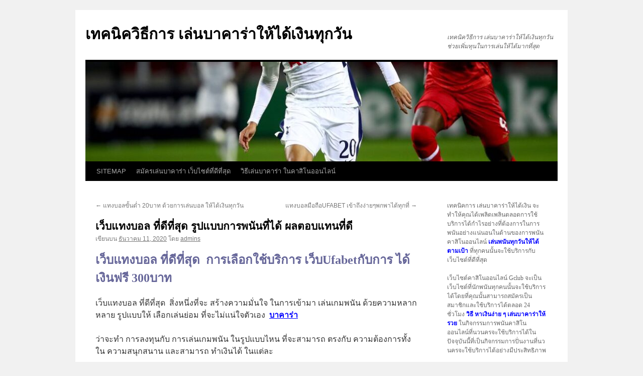

--- FILE ---
content_type: text/html; charset=UTF-8
request_url: https://www.kameda-js.com/%E0%B9%80%E0%B8%A7%E0%B9%87%E0%B8%9A%E0%B9%81%E0%B8%97%E0%B8%87%E0%B8%9A%E0%B8%AD%E0%B8%A5-%E0%B8%97%E0%B8%B5%E0%B9%88%E0%B8%94%E0%B8%B5%E0%B8%97%E0%B8%B5%E0%B9%88%E0%B8%AA%E0%B8%B8%E0%B8%94/
body_size: 12414
content:
<!DOCTYPE html>
<html lang="th">
<head>
<meta charset="UTF-8" />
<title>
เว็บแทงบอล ที่ดีที่สุด เว็บแทงบอลที่ เป็นเว็บตรง ไม่ผ่านเอเย่นต์เทคนิควิธีการ เล่นบาคาร่าให้ได้เงินทุกวัน	</title>
<link rel="profile" href="https://gmpg.org/xfn/11" />
<link rel="stylesheet" type="text/css" media="all" href="https://www.kameda-js.com/wp-content/themes/twentyten/style.css?ver=20230808" />
<link rel="pingback" href="https://www.kameda-js.com/xmlrpc.php">
<meta name='robots' content='index, follow, max-image-preview:large, max-snippet:-1, max-video-preview:-1' />
	<style>img:is([sizes="auto" i], [sizes^="auto," i]) { contain-intrinsic-size: 3000px 1500px }</style>
	
	<!-- This site is optimized with the Yoast SEO plugin v21.2 - https://yoast.com/wordpress/plugins/seo/ -->
	<meta name="description" content="เว็บแทงบอล ที่ดีที่สุด สมาชิกจึงไว้ใจ และเชื่อถือ ทางเว็บไซต์ UFABET.COM เว็บแทงบอล แห่งนี้ พร้อมมอบข้อเสนอ ที่ดีที่สุดให้กับสมาชิก" />
	<link rel="canonical" href="https://www.kameda-js.com/เว็บแทงบอล-ที่ดีที่สุด/" />
	<meta property="og:locale" content="th_TH" />
	<meta property="og:type" content="article" />
	<meta property="og:title" content="เว็บแทงบอล ที่ดีที่สุด เว็บแทงบอลที่ เป็นเว็บตรง ไม่ผ่านเอเย่นต์" />
	<meta property="og:description" content="เว็บแทงบอล ที่ดีที่สุด สมาชิกจึงไว้ใจ และเชื่อถือ ทางเว็บไซต์ UFABET.COM เว็บแทงบอล แห่งนี้ พร้อมมอบข้อเสนอ ที่ดีที่สุดให้กับสมาชิก" />
	<meta property="og:url" content="https://www.kameda-js.com/เว็บแทงบอล-ที่ดีที่สุด/" />
	<meta property="og:site_name" content="เทคนิควิธีการ เล่นบาคาร่าให้ได้เงินทุกวัน" />
	<meta property="article:published_time" content="2020-12-11T06:03:09+00:00" />
	<meta property="article:modified_time" content="2021-03-10T05:53:38+00:00" />
	<meta property="og:image" content="https://www.kameda-js.com/wp-content/uploads/2020/12/เว็บแทงบอล-ที่ดีที่สุด-2.jpg" />
	<meta property="og:image:width" content="960" />
	<meta property="og:image:height" content="674" />
	<meta property="og:image:type" content="image/jpeg" />
	<meta name="author" content="admins" />
	<meta name="twitter:card" content="summary_large_image" />
	<meta name="twitter:label1" content="Written by" />
	<meta name="twitter:data1" content="admins" />
	<script type="application/ld+json" class="yoast-schema-graph">{"@context":"https://schema.org","@graph":[{"@type":"WebPage","@id":"https://www.kameda-js.com/%e0%b9%80%e0%b8%a7%e0%b9%87%e0%b8%9a%e0%b9%81%e0%b8%97%e0%b8%87%e0%b8%9a%e0%b8%ad%e0%b8%a5-%e0%b8%97%e0%b8%b5%e0%b9%88%e0%b8%94%e0%b8%b5%e0%b8%97%e0%b8%b5%e0%b9%88%e0%b8%aa%e0%b8%b8%e0%b8%94/","url":"https://www.kameda-js.com/%e0%b9%80%e0%b8%a7%e0%b9%87%e0%b8%9a%e0%b9%81%e0%b8%97%e0%b8%87%e0%b8%9a%e0%b8%ad%e0%b8%a5-%e0%b8%97%e0%b8%b5%e0%b9%88%e0%b8%94%e0%b8%b5%e0%b8%97%e0%b8%b5%e0%b9%88%e0%b8%aa%e0%b8%b8%e0%b8%94/","name":"เว็บแทงบอล ที่ดีที่สุด เว็บแทงบอลที่ เป็นเว็บตรง ไม่ผ่านเอเย่นต์","isPartOf":{"@id":"https://www.kameda-js.com/#website"},"primaryImageOfPage":{"@id":"https://www.kameda-js.com/%e0%b9%80%e0%b8%a7%e0%b9%87%e0%b8%9a%e0%b9%81%e0%b8%97%e0%b8%87%e0%b8%9a%e0%b8%ad%e0%b8%a5-%e0%b8%97%e0%b8%b5%e0%b9%88%e0%b8%94%e0%b8%b5%e0%b8%97%e0%b8%b5%e0%b9%88%e0%b8%aa%e0%b8%b8%e0%b8%94/#primaryimage"},"image":{"@id":"https://www.kameda-js.com/%e0%b9%80%e0%b8%a7%e0%b9%87%e0%b8%9a%e0%b9%81%e0%b8%97%e0%b8%87%e0%b8%9a%e0%b8%ad%e0%b8%a5-%e0%b8%97%e0%b8%b5%e0%b9%88%e0%b8%94%e0%b8%b5%e0%b8%97%e0%b8%b5%e0%b9%88%e0%b8%aa%e0%b8%b8%e0%b8%94/#primaryimage"},"thumbnailUrl":"https://www.kameda-js.com/wp-content/uploads/2020/12/เว็บแทงบอล-ที่ดีที่สุด-2.jpg","datePublished":"2020-12-11T06:03:09+00:00","dateModified":"2021-03-10T05:53:38+00:00","author":{"@id":"https://www.kameda-js.com/#/schema/person/afdd05e67bcfa02495a30f7aecd5ff63"},"description":"เว็บแทงบอล ที่ดีที่สุด สมาชิกจึงไว้ใจ และเชื่อถือ ทางเว็บไซต์ UFABET.COM เว็บแทงบอล แห่งนี้ พร้อมมอบข้อเสนอ ที่ดีที่สุดให้กับสมาชิก","breadcrumb":{"@id":"https://www.kameda-js.com/%e0%b9%80%e0%b8%a7%e0%b9%87%e0%b8%9a%e0%b9%81%e0%b8%97%e0%b8%87%e0%b8%9a%e0%b8%ad%e0%b8%a5-%e0%b8%97%e0%b8%b5%e0%b9%88%e0%b8%94%e0%b8%b5%e0%b8%97%e0%b8%b5%e0%b9%88%e0%b8%aa%e0%b8%b8%e0%b8%94/#breadcrumb"},"inLanguage":"th","potentialAction":[{"@type":"ReadAction","target":["https://www.kameda-js.com/%e0%b9%80%e0%b8%a7%e0%b9%87%e0%b8%9a%e0%b9%81%e0%b8%97%e0%b8%87%e0%b8%9a%e0%b8%ad%e0%b8%a5-%e0%b8%97%e0%b8%b5%e0%b9%88%e0%b8%94%e0%b8%b5%e0%b8%97%e0%b8%b5%e0%b9%88%e0%b8%aa%e0%b8%b8%e0%b8%94/"]}]},{"@type":"ImageObject","inLanguage":"th","@id":"https://www.kameda-js.com/%e0%b9%80%e0%b8%a7%e0%b9%87%e0%b8%9a%e0%b9%81%e0%b8%97%e0%b8%87%e0%b8%9a%e0%b8%ad%e0%b8%a5-%e0%b8%97%e0%b8%b5%e0%b9%88%e0%b8%94%e0%b8%b5%e0%b8%97%e0%b8%b5%e0%b9%88%e0%b8%aa%e0%b8%b8%e0%b8%94/#primaryimage","url":"https://www.kameda-js.com/wp-content/uploads/2020/12/เว็บแทงบอล-ที่ดีที่สุด-2.jpg","contentUrl":"https://www.kameda-js.com/wp-content/uploads/2020/12/เว็บแทงบอล-ที่ดีที่สุด-2.jpg","width":960,"height":674,"caption":"เว็บแทงบอล ที่ดีที่สุด"},{"@type":"BreadcrumbList","@id":"https://www.kameda-js.com/%e0%b9%80%e0%b8%a7%e0%b9%87%e0%b8%9a%e0%b9%81%e0%b8%97%e0%b8%87%e0%b8%9a%e0%b8%ad%e0%b8%a5-%e0%b8%97%e0%b8%b5%e0%b9%88%e0%b8%94%e0%b8%b5%e0%b8%97%e0%b8%b5%e0%b9%88%e0%b8%aa%e0%b8%b8%e0%b8%94/#breadcrumb","itemListElement":[{"@type":"ListItem","position":1,"name":"Home","item":"https://www.kameda-js.com/"},{"@type":"ListItem","position":2,"name":"เว็บแทงบอล ที่ดีที่สุด รูปแบบการพนันที่ได้ ผลตอบแทนที่ดี"}]},{"@type":"WebSite","@id":"https://www.kameda-js.com/#website","url":"https://www.kameda-js.com/","name":"เทคนิควิธีการ เล่นบาคาร่าให้ได้เงินทุกวัน","description":"เทคนิควิธีการ เล่นบาคาร่าให้ได้เงินทุกวัน ช่วยเพิ่มทุนในการเล่นให้ได้มากที่สุด","potentialAction":[{"@type":"SearchAction","target":{"@type":"EntryPoint","urlTemplate":"https://www.kameda-js.com/?s={search_term_string}"},"query-input":"required name=search_term_string"}],"inLanguage":"th"},{"@type":"Person","@id":"https://www.kameda-js.com/#/schema/person/afdd05e67bcfa02495a30f7aecd5ff63","name":"admins","image":{"@type":"ImageObject","inLanguage":"th","@id":"https://www.kameda-js.com/#/schema/person/image/","url":"https://secure.gravatar.com/avatar/06c7c727e2ebe3fc1b3202ab906c7652b3644d66ea35045bcef182a37e9646a8?s=96&d=mm&r=g","contentUrl":"https://secure.gravatar.com/avatar/06c7c727e2ebe3fc1b3202ab906c7652b3644d66ea35045bcef182a37e9646a8?s=96&d=mm&r=g","caption":"admins"},"url":"https://www.kameda-js.com/author/admins/"}]}</script>
	<!-- / Yoast SEO plugin. -->


<link rel="alternate" type="application/rss+xml" title="เทคนิควิธีการ เล่นบาคาร่าให้ได้เงินทุกวัน &raquo; ฟีด" href="https://www.kameda-js.com/feed/" />
<script type="text/javascript">
/* <![CDATA[ */
window._wpemojiSettings = {"baseUrl":"https:\/\/s.w.org\/images\/core\/emoji\/16.0.1\/72x72\/","ext":".png","svgUrl":"https:\/\/s.w.org\/images\/core\/emoji\/16.0.1\/svg\/","svgExt":".svg","source":{"concatemoji":"https:\/\/www.kameda-js.com\/wp-includes\/js\/wp-emoji-release.min.js?ver=6.8.2"}};
/*! This file is auto-generated */
!function(s,n){var o,i,e;function c(e){try{var t={supportTests:e,timestamp:(new Date).valueOf()};sessionStorage.setItem(o,JSON.stringify(t))}catch(e){}}function p(e,t,n){e.clearRect(0,0,e.canvas.width,e.canvas.height),e.fillText(t,0,0);var t=new Uint32Array(e.getImageData(0,0,e.canvas.width,e.canvas.height).data),a=(e.clearRect(0,0,e.canvas.width,e.canvas.height),e.fillText(n,0,0),new Uint32Array(e.getImageData(0,0,e.canvas.width,e.canvas.height).data));return t.every(function(e,t){return e===a[t]})}function u(e,t){e.clearRect(0,0,e.canvas.width,e.canvas.height),e.fillText(t,0,0);for(var n=e.getImageData(16,16,1,1),a=0;a<n.data.length;a++)if(0!==n.data[a])return!1;return!0}function f(e,t,n,a){switch(t){case"flag":return n(e,"\ud83c\udff3\ufe0f\u200d\u26a7\ufe0f","\ud83c\udff3\ufe0f\u200b\u26a7\ufe0f")?!1:!n(e,"\ud83c\udde8\ud83c\uddf6","\ud83c\udde8\u200b\ud83c\uddf6")&&!n(e,"\ud83c\udff4\udb40\udc67\udb40\udc62\udb40\udc65\udb40\udc6e\udb40\udc67\udb40\udc7f","\ud83c\udff4\u200b\udb40\udc67\u200b\udb40\udc62\u200b\udb40\udc65\u200b\udb40\udc6e\u200b\udb40\udc67\u200b\udb40\udc7f");case"emoji":return!a(e,"\ud83e\udedf")}return!1}function g(e,t,n,a){var r="undefined"!=typeof WorkerGlobalScope&&self instanceof WorkerGlobalScope?new OffscreenCanvas(300,150):s.createElement("canvas"),o=r.getContext("2d",{willReadFrequently:!0}),i=(o.textBaseline="top",o.font="600 32px Arial",{});return e.forEach(function(e){i[e]=t(o,e,n,a)}),i}function t(e){var t=s.createElement("script");t.src=e,t.defer=!0,s.head.appendChild(t)}"undefined"!=typeof Promise&&(o="wpEmojiSettingsSupports",i=["flag","emoji"],n.supports={everything:!0,everythingExceptFlag:!0},e=new Promise(function(e){s.addEventListener("DOMContentLoaded",e,{once:!0})}),new Promise(function(t){var n=function(){try{var e=JSON.parse(sessionStorage.getItem(o));if("object"==typeof e&&"number"==typeof e.timestamp&&(new Date).valueOf()<e.timestamp+604800&&"object"==typeof e.supportTests)return e.supportTests}catch(e){}return null}();if(!n){if("undefined"!=typeof Worker&&"undefined"!=typeof OffscreenCanvas&&"undefined"!=typeof URL&&URL.createObjectURL&&"undefined"!=typeof Blob)try{var e="postMessage("+g.toString()+"("+[JSON.stringify(i),f.toString(),p.toString(),u.toString()].join(",")+"));",a=new Blob([e],{type:"text/javascript"}),r=new Worker(URL.createObjectURL(a),{name:"wpTestEmojiSupports"});return void(r.onmessage=function(e){c(n=e.data),r.terminate(),t(n)})}catch(e){}c(n=g(i,f,p,u))}t(n)}).then(function(e){for(var t in e)n.supports[t]=e[t],n.supports.everything=n.supports.everything&&n.supports[t],"flag"!==t&&(n.supports.everythingExceptFlag=n.supports.everythingExceptFlag&&n.supports[t]);n.supports.everythingExceptFlag=n.supports.everythingExceptFlag&&!n.supports.flag,n.DOMReady=!1,n.readyCallback=function(){n.DOMReady=!0}}).then(function(){return e}).then(function(){var e;n.supports.everything||(n.readyCallback(),(e=n.source||{}).concatemoji?t(e.concatemoji):e.wpemoji&&e.twemoji&&(t(e.twemoji),t(e.wpemoji)))}))}((window,document),window._wpemojiSettings);
/* ]]> */
</script>
<style id='wp-emoji-styles-inline-css' type='text/css'>

	img.wp-smiley, img.emoji {
		display: inline !important;
		border: none !important;
		box-shadow: none !important;
		height: 1em !important;
		width: 1em !important;
		margin: 0 0.07em !important;
		vertical-align: -0.1em !important;
		background: none !important;
		padding: 0 !important;
	}
</style>
<link rel='stylesheet' id='wp-block-library-css' href='https://www.kameda-js.com/wp-includes/css/dist/block-library/style.min.css?ver=6.8.2' type='text/css' media='all' />
<style id='wp-block-library-theme-inline-css' type='text/css'>
.wp-block-audio :where(figcaption){color:#555;font-size:13px;text-align:center}.is-dark-theme .wp-block-audio :where(figcaption){color:#ffffffa6}.wp-block-audio{margin:0 0 1em}.wp-block-code{border:1px solid #ccc;border-radius:4px;font-family:Menlo,Consolas,monaco,monospace;padding:.8em 1em}.wp-block-embed :where(figcaption){color:#555;font-size:13px;text-align:center}.is-dark-theme .wp-block-embed :where(figcaption){color:#ffffffa6}.wp-block-embed{margin:0 0 1em}.blocks-gallery-caption{color:#555;font-size:13px;text-align:center}.is-dark-theme .blocks-gallery-caption{color:#ffffffa6}:root :where(.wp-block-image figcaption){color:#555;font-size:13px;text-align:center}.is-dark-theme :root :where(.wp-block-image figcaption){color:#ffffffa6}.wp-block-image{margin:0 0 1em}.wp-block-pullquote{border-bottom:4px solid;border-top:4px solid;color:currentColor;margin-bottom:1.75em}.wp-block-pullquote cite,.wp-block-pullquote footer,.wp-block-pullquote__citation{color:currentColor;font-size:.8125em;font-style:normal;text-transform:uppercase}.wp-block-quote{border-left:.25em solid;margin:0 0 1.75em;padding-left:1em}.wp-block-quote cite,.wp-block-quote footer{color:currentColor;font-size:.8125em;font-style:normal;position:relative}.wp-block-quote:where(.has-text-align-right){border-left:none;border-right:.25em solid;padding-left:0;padding-right:1em}.wp-block-quote:where(.has-text-align-center){border:none;padding-left:0}.wp-block-quote.is-large,.wp-block-quote.is-style-large,.wp-block-quote:where(.is-style-plain){border:none}.wp-block-search .wp-block-search__label{font-weight:700}.wp-block-search__button{border:1px solid #ccc;padding:.375em .625em}:where(.wp-block-group.has-background){padding:1.25em 2.375em}.wp-block-separator.has-css-opacity{opacity:.4}.wp-block-separator{border:none;border-bottom:2px solid;margin-left:auto;margin-right:auto}.wp-block-separator.has-alpha-channel-opacity{opacity:1}.wp-block-separator:not(.is-style-wide):not(.is-style-dots){width:100px}.wp-block-separator.has-background:not(.is-style-dots){border-bottom:none;height:1px}.wp-block-separator.has-background:not(.is-style-wide):not(.is-style-dots){height:2px}.wp-block-table{margin:0 0 1em}.wp-block-table td,.wp-block-table th{word-break:normal}.wp-block-table :where(figcaption){color:#555;font-size:13px;text-align:center}.is-dark-theme .wp-block-table :where(figcaption){color:#ffffffa6}.wp-block-video :where(figcaption){color:#555;font-size:13px;text-align:center}.is-dark-theme .wp-block-video :where(figcaption){color:#ffffffa6}.wp-block-video{margin:0 0 1em}:root :where(.wp-block-template-part.has-background){margin-bottom:0;margin-top:0;padding:1.25em 2.375em}
</style>
<style id='classic-theme-styles-inline-css' type='text/css'>
/*! This file is auto-generated */
.wp-block-button__link{color:#fff;background-color:#32373c;border-radius:9999px;box-shadow:none;text-decoration:none;padding:calc(.667em + 2px) calc(1.333em + 2px);font-size:1.125em}.wp-block-file__button{background:#32373c;color:#fff;text-decoration:none}
</style>
<style id='global-styles-inline-css' type='text/css'>
:root{--wp--preset--aspect-ratio--square: 1;--wp--preset--aspect-ratio--4-3: 4/3;--wp--preset--aspect-ratio--3-4: 3/4;--wp--preset--aspect-ratio--3-2: 3/2;--wp--preset--aspect-ratio--2-3: 2/3;--wp--preset--aspect-ratio--16-9: 16/9;--wp--preset--aspect-ratio--9-16: 9/16;--wp--preset--color--black: #000;--wp--preset--color--cyan-bluish-gray: #abb8c3;--wp--preset--color--white: #fff;--wp--preset--color--pale-pink: #f78da7;--wp--preset--color--vivid-red: #cf2e2e;--wp--preset--color--luminous-vivid-orange: #ff6900;--wp--preset--color--luminous-vivid-amber: #fcb900;--wp--preset--color--light-green-cyan: #7bdcb5;--wp--preset--color--vivid-green-cyan: #00d084;--wp--preset--color--pale-cyan-blue: #8ed1fc;--wp--preset--color--vivid-cyan-blue: #0693e3;--wp--preset--color--vivid-purple: #9b51e0;--wp--preset--color--blue: #0066cc;--wp--preset--color--medium-gray: #666;--wp--preset--color--light-gray: #f1f1f1;--wp--preset--gradient--vivid-cyan-blue-to-vivid-purple: linear-gradient(135deg,rgba(6,147,227,1) 0%,rgb(155,81,224) 100%);--wp--preset--gradient--light-green-cyan-to-vivid-green-cyan: linear-gradient(135deg,rgb(122,220,180) 0%,rgb(0,208,130) 100%);--wp--preset--gradient--luminous-vivid-amber-to-luminous-vivid-orange: linear-gradient(135deg,rgba(252,185,0,1) 0%,rgba(255,105,0,1) 100%);--wp--preset--gradient--luminous-vivid-orange-to-vivid-red: linear-gradient(135deg,rgba(255,105,0,1) 0%,rgb(207,46,46) 100%);--wp--preset--gradient--very-light-gray-to-cyan-bluish-gray: linear-gradient(135deg,rgb(238,238,238) 0%,rgb(169,184,195) 100%);--wp--preset--gradient--cool-to-warm-spectrum: linear-gradient(135deg,rgb(74,234,220) 0%,rgb(151,120,209) 20%,rgb(207,42,186) 40%,rgb(238,44,130) 60%,rgb(251,105,98) 80%,rgb(254,248,76) 100%);--wp--preset--gradient--blush-light-purple: linear-gradient(135deg,rgb(255,206,236) 0%,rgb(152,150,240) 100%);--wp--preset--gradient--blush-bordeaux: linear-gradient(135deg,rgb(254,205,165) 0%,rgb(254,45,45) 50%,rgb(107,0,62) 100%);--wp--preset--gradient--luminous-dusk: linear-gradient(135deg,rgb(255,203,112) 0%,rgb(199,81,192) 50%,rgb(65,88,208) 100%);--wp--preset--gradient--pale-ocean: linear-gradient(135deg,rgb(255,245,203) 0%,rgb(182,227,212) 50%,rgb(51,167,181) 100%);--wp--preset--gradient--electric-grass: linear-gradient(135deg,rgb(202,248,128) 0%,rgb(113,206,126) 100%);--wp--preset--gradient--midnight: linear-gradient(135deg,rgb(2,3,129) 0%,rgb(40,116,252) 100%);--wp--preset--font-size--small: 13px;--wp--preset--font-size--medium: 20px;--wp--preset--font-size--large: 36px;--wp--preset--font-size--x-large: 42px;--wp--preset--spacing--20: 0.44rem;--wp--preset--spacing--30: 0.67rem;--wp--preset--spacing--40: 1rem;--wp--preset--spacing--50: 1.5rem;--wp--preset--spacing--60: 2.25rem;--wp--preset--spacing--70: 3.38rem;--wp--preset--spacing--80: 5.06rem;--wp--preset--shadow--natural: 6px 6px 9px rgba(0, 0, 0, 0.2);--wp--preset--shadow--deep: 12px 12px 50px rgba(0, 0, 0, 0.4);--wp--preset--shadow--sharp: 6px 6px 0px rgba(0, 0, 0, 0.2);--wp--preset--shadow--outlined: 6px 6px 0px -3px rgba(255, 255, 255, 1), 6px 6px rgba(0, 0, 0, 1);--wp--preset--shadow--crisp: 6px 6px 0px rgba(0, 0, 0, 1);}:where(.is-layout-flex){gap: 0.5em;}:where(.is-layout-grid){gap: 0.5em;}body .is-layout-flex{display: flex;}.is-layout-flex{flex-wrap: wrap;align-items: center;}.is-layout-flex > :is(*, div){margin: 0;}body .is-layout-grid{display: grid;}.is-layout-grid > :is(*, div){margin: 0;}:where(.wp-block-columns.is-layout-flex){gap: 2em;}:where(.wp-block-columns.is-layout-grid){gap: 2em;}:where(.wp-block-post-template.is-layout-flex){gap: 1.25em;}:where(.wp-block-post-template.is-layout-grid){gap: 1.25em;}.has-black-color{color: var(--wp--preset--color--black) !important;}.has-cyan-bluish-gray-color{color: var(--wp--preset--color--cyan-bluish-gray) !important;}.has-white-color{color: var(--wp--preset--color--white) !important;}.has-pale-pink-color{color: var(--wp--preset--color--pale-pink) !important;}.has-vivid-red-color{color: var(--wp--preset--color--vivid-red) !important;}.has-luminous-vivid-orange-color{color: var(--wp--preset--color--luminous-vivid-orange) !important;}.has-luminous-vivid-amber-color{color: var(--wp--preset--color--luminous-vivid-amber) !important;}.has-light-green-cyan-color{color: var(--wp--preset--color--light-green-cyan) !important;}.has-vivid-green-cyan-color{color: var(--wp--preset--color--vivid-green-cyan) !important;}.has-pale-cyan-blue-color{color: var(--wp--preset--color--pale-cyan-blue) !important;}.has-vivid-cyan-blue-color{color: var(--wp--preset--color--vivid-cyan-blue) !important;}.has-vivid-purple-color{color: var(--wp--preset--color--vivid-purple) !important;}.has-black-background-color{background-color: var(--wp--preset--color--black) !important;}.has-cyan-bluish-gray-background-color{background-color: var(--wp--preset--color--cyan-bluish-gray) !important;}.has-white-background-color{background-color: var(--wp--preset--color--white) !important;}.has-pale-pink-background-color{background-color: var(--wp--preset--color--pale-pink) !important;}.has-vivid-red-background-color{background-color: var(--wp--preset--color--vivid-red) !important;}.has-luminous-vivid-orange-background-color{background-color: var(--wp--preset--color--luminous-vivid-orange) !important;}.has-luminous-vivid-amber-background-color{background-color: var(--wp--preset--color--luminous-vivid-amber) !important;}.has-light-green-cyan-background-color{background-color: var(--wp--preset--color--light-green-cyan) !important;}.has-vivid-green-cyan-background-color{background-color: var(--wp--preset--color--vivid-green-cyan) !important;}.has-pale-cyan-blue-background-color{background-color: var(--wp--preset--color--pale-cyan-blue) !important;}.has-vivid-cyan-blue-background-color{background-color: var(--wp--preset--color--vivid-cyan-blue) !important;}.has-vivid-purple-background-color{background-color: var(--wp--preset--color--vivid-purple) !important;}.has-black-border-color{border-color: var(--wp--preset--color--black) !important;}.has-cyan-bluish-gray-border-color{border-color: var(--wp--preset--color--cyan-bluish-gray) !important;}.has-white-border-color{border-color: var(--wp--preset--color--white) !important;}.has-pale-pink-border-color{border-color: var(--wp--preset--color--pale-pink) !important;}.has-vivid-red-border-color{border-color: var(--wp--preset--color--vivid-red) !important;}.has-luminous-vivid-orange-border-color{border-color: var(--wp--preset--color--luminous-vivid-orange) !important;}.has-luminous-vivid-amber-border-color{border-color: var(--wp--preset--color--luminous-vivid-amber) !important;}.has-light-green-cyan-border-color{border-color: var(--wp--preset--color--light-green-cyan) !important;}.has-vivid-green-cyan-border-color{border-color: var(--wp--preset--color--vivid-green-cyan) !important;}.has-pale-cyan-blue-border-color{border-color: var(--wp--preset--color--pale-cyan-blue) !important;}.has-vivid-cyan-blue-border-color{border-color: var(--wp--preset--color--vivid-cyan-blue) !important;}.has-vivid-purple-border-color{border-color: var(--wp--preset--color--vivid-purple) !important;}.has-vivid-cyan-blue-to-vivid-purple-gradient-background{background: var(--wp--preset--gradient--vivid-cyan-blue-to-vivid-purple) !important;}.has-light-green-cyan-to-vivid-green-cyan-gradient-background{background: var(--wp--preset--gradient--light-green-cyan-to-vivid-green-cyan) !important;}.has-luminous-vivid-amber-to-luminous-vivid-orange-gradient-background{background: var(--wp--preset--gradient--luminous-vivid-amber-to-luminous-vivid-orange) !important;}.has-luminous-vivid-orange-to-vivid-red-gradient-background{background: var(--wp--preset--gradient--luminous-vivid-orange-to-vivid-red) !important;}.has-very-light-gray-to-cyan-bluish-gray-gradient-background{background: var(--wp--preset--gradient--very-light-gray-to-cyan-bluish-gray) !important;}.has-cool-to-warm-spectrum-gradient-background{background: var(--wp--preset--gradient--cool-to-warm-spectrum) !important;}.has-blush-light-purple-gradient-background{background: var(--wp--preset--gradient--blush-light-purple) !important;}.has-blush-bordeaux-gradient-background{background: var(--wp--preset--gradient--blush-bordeaux) !important;}.has-luminous-dusk-gradient-background{background: var(--wp--preset--gradient--luminous-dusk) !important;}.has-pale-ocean-gradient-background{background: var(--wp--preset--gradient--pale-ocean) !important;}.has-electric-grass-gradient-background{background: var(--wp--preset--gradient--electric-grass) !important;}.has-midnight-gradient-background{background: var(--wp--preset--gradient--midnight) !important;}.has-small-font-size{font-size: var(--wp--preset--font-size--small) !important;}.has-medium-font-size{font-size: var(--wp--preset--font-size--medium) !important;}.has-large-font-size{font-size: var(--wp--preset--font-size--large) !important;}.has-x-large-font-size{font-size: var(--wp--preset--font-size--x-large) !important;}
:where(.wp-block-post-template.is-layout-flex){gap: 1.25em;}:where(.wp-block-post-template.is-layout-grid){gap: 1.25em;}
:where(.wp-block-columns.is-layout-flex){gap: 2em;}:where(.wp-block-columns.is-layout-grid){gap: 2em;}
:root :where(.wp-block-pullquote){font-size: 1.5em;line-height: 1.6;}
</style>
<link rel='stylesheet' id='twentyten-block-style-css' href='https://www.kameda-js.com/wp-content/themes/twentyten/blocks.css?ver=20230627' type='text/css' media='all' />
<link rel="https://api.w.org/" href="https://www.kameda-js.com/wp-json/" /><link rel="alternate" title="JSON" type="application/json" href="https://www.kameda-js.com/wp-json/wp/v2/posts/105" /><link rel="EditURI" type="application/rsd+xml" title="RSD" href="https://www.kameda-js.com/xmlrpc.php?rsd" />
<meta name="generator" content="WordPress 6.8.2" />
<link rel='shortlink' href='https://www.kameda-js.com/?p=105' />
<link rel="alternate" title="oEmbed (JSON)" type="application/json+oembed" href="https://www.kameda-js.com/wp-json/oembed/1.0/embed?url=https%3A%2F%2Fwww.kameda-js.com%2F%25e0%25b9%2580%25e0%25b8%25a7%25e0%25b9%2587%25e0%25b8%259a%25e0%25b9%2581%25e0%25b8%2597%25e0%25b8%2587%25e0%25b8%259a%25e0%25b8%25ad%25e0%25b8%25a5-%25e0%25b8%2597%25e0%25b8%25b5%25e0%25b9%2588%25e0%25b8%2594%25e0%25b8%25b5%25e0%25b8%2597%25e0%25b8%25b5%25e0%25b9%2588%25e0%25b8%25aa%25e0%25b8%25b8%25e0%25b8%2594%2F" />
<link rel="alternate" title="oEmbed (XML)" type="text/xml+oembed" href="https://www.kameda-js.com/wp-json/oembed/1.0/embed?url=https%3A%2F%2Fwww.kameda-js.com%2F%25e0%25b9%2580%25e0%25b8%25a7%25e0%25b9%2587%25e0%25b8%259a%25e0%25b9%2581%25e0%25b8%2597%25e0%25b8%2587%25e0%25b8%259a%25e0%25b8%25ad%25e0%25b8%25a5-%25e0%25b8%2597%25e0%25b8%25b5%25e0%25b9%2588%25e0%25b8%2594%25e0%25b8%25b5%25e0%25b8%2597%25e0%25b8%25b5%25e0%25b9%2588%25e0%25b8%25aa%25e0%25b8%25b8%25e0%25b8%2594%2F&#038;format=xml" />
</head>

<body data-rsssl=1 class="wp-singular post-template-default single single-post postid-105 single-format-standard wp-theme-twentyten">
<div id="wrapper" class="hfeed">
	<div id="header">
		<div id="masthead">
			<div id="branding" role="banner">
								<div id="site-title">
					<span>
						<a href="https://www.kameda-js.com/" rel="home">เทคนิควิธีการ เล่นบาคาร่าให้ได้เงินทุกวัน</a>
					</span>
				</div>
				<div id="site-description">เทคนิควิธีการ เล่นบาคาร่าให้ได้เงินทุกวัน ช่วยเพิ่มทุนในการเล่นให้ได้มากที่สุด</div>

				<img width="940" height="198" src="https://www.kameda-js.com/wp-content/uploads/2020/12/เว็บแทงบอล-ที่ดีที่สุด-2-940x198.jpg" class="attachment-post-thumbnail size-post-thumbnail wp-post-image" alt="เว็บแทงบอล ที่ดีที่สุด" decoding="async" fetchpriority="high" />			</div><!-- #branding -->

			<div id="access" role="navigation">
								<div class="skip-link screen-reader-text"><a href="#content">ข้ามไปยังเนื้อหา</a></div>
				<div class="menu-header"><ul id="menu-m1" class="menu"><li id="menu-item-5" class="menu-item menu-item-type-custom menu-item-object-custom menu-item-5"><a href="https://www.kameda-js.com/sitemap_index.xml">SITEMAP</a></li>
<li id="menu-item-12" class="menu-item menu-item-type-post_type menu-item-object-page menu-item-12"><a href="https://www.kameda-js.com/%e0%b8%aa%e0%b8%a1%e0%b8%b1%e0%b8%84%e0%b8%a3%e0%b9%80%e0%b8%a5%e0%b9%88%e0%b8%99%e0%b8%9a%e0%b8%b2%e0%b8%84%e0%b8%b2%e0%b8%a3%e0%b9%88%e0%b8%b2/">สมัครเล่นบาคาร่า เว็บไซต์ที่ดีที่สุด</a></li>
<li id="menu-item-41" class="menu-item menu-item-type-post_type menu-item-object-page menu-item-41"><a href="https://www.kameda-js.com/%e0%b8%a7%e0%b8%b4%e0%b8%98%e0%b8%b5%e0%b9%80%e0%b8%a5%e0%b9%88%e0%b8%99%e0%b8%9a%e0%b8%b2%e0%b8%84%e0%b8%b2%e0%b8%a3%e0%b9%88%e0%b8%b2/">วิธีเล่นบาคาร่า ในคาสิโนออนไลน์</a></li>
</ul></div>			</div><!-- #access -->
		</div><!-- #masthead -->
	</div><!-- #header -->

	<div id="main">

		<div id="container">
			<div id="content" role="main">

			

				<div id="nav-above" class="navigation">
					<div class="nav-previous"><a href="https://www.kameda-js.com/%e0%b9%81%e0%b8%97%e0%b8%87%e0%b8%9a%e0%b8%ad%e0%b8%a5%e0%b8%82%e0%b8%b1%e0%b9%89%e0%b8%99%e0%b8%95%e0%b9%88%e0%b8%b3-20%e0%b8%9a%e0%b8%b2%e0%b8%97/" rel="prev"><span class="meta-nav">&larr;</span> แทงบอลขั้นต่ำ 20บาท ด้วยการเล่นบอล ให้ได้เงินทุกวัน</a></div>
					<div class="nav-next"><a href="https://www.kameda-js.com/%e0%b9%81%e0%b8%97%e0%b8%87%e0%b8%9a%e0%b8%ad%e0%b8%a5%e0%b8%a1%e0%b8%b7%e0%b8%ad%e0%b8%96%e0%b8%b7%e0%b8%adufabet/" rel="next">แทงบอลมือถือUFABET เข้าถึงง่ายๆพกพาได้ทุกที่ <span class="meta-nav">&rarr;</span></a></div>
				</div><!-- #nav-above -->

				<div id="post-105" class="post-105 post type-post status-publish format-standard has-post-thumbnail hentry category-3">
					<h1 class="entry-title">เว็บแทงบอล ที่ดีที่สุด รูปแบบการพนันที่ได้ ผลตอบแทนที่ดี</h1>

					<div class="entry-meta">
						<span class="meta-prep meta-prep-author">เขียนบน</span> <a href="https://www.kameda-js.com/%e0%b9%80%e0%b8%a7%e0%b9%87%e0%b8%9a%e0%b9%81%e0%b8%97%e0%b8%87%e0%b8%9a%e0%b8%ad%e0%b8%a5-%e0%b8%97%e0%b8%b5%e0%b9%88%e0%b8%94%e0%b8%b5%e0%b8%97%e0%b8%b5%e0%b9%88%e0%b8%aa%e0%b8%b8%e0%b8%94/" title="6:03 am" rel="bookmark"><span class="entry-date">ธันวาคม 11, 2020</span></a> <span class="meta-sep">โดย</span> <span class="author vcard"><a class="url fn n" href="https://www.kameda-js.com/author/admins/" title="ดูเรื่องทั้งหมดของ admins">admins</a></span>					</div><!-- .entry-meta -->

					<div class="entry-content">
						<h2><strong><span style="color: #666699;">เว็บแทงบอล ที่ดีที่สุด  การเลือกใช้บริการ เว็บUfabetกับการ ได้เงินฟรี 300บาท</span></strong></h2>
<p>เว็บแทงบอล ที่ดีที่สุด <b> </b><span style="font-weight: 400;">สิ่งหนึ่งที่จะ สร้างความมั่นใจ ในการเข้ามา เล่นเกมพนัน ด้วยความหลากหลาย รูปแบบให้ เลือกเล่นย่อม ที่จะไม่แน่ใจตัวเอง  <span style="color: #0000ff;"><a style="color: #0000ff;" href="https://www.kameda-js.com"><strong>บาคาร่า</strong></a></span></span></p>
<p><span style="font-weight: 400;">ว่าจะทำ การลงทุนกับ การเล่นเกมพนัน ในรูปแบบไหน ที่จะสามารถ ตรงกับ ความต้องการทั้งใน ความสนุกสนาน และสามารถ ทำเงินได้ ในแต่ละ</span></p>
<p><span style="font-weight: 400;">รูปแบบในการให้บริการ  </span><span style="font-weight: 400;">การเลือกลงทุนใน เว็บพนันUfabet มีความพร้อมจะ ให้บริการพร้อม ทั้งยังมีการ แจกโปรโมชั่นดี ๆ ให้เข้ามา ทดลองเล่นพนัน</span></p>
<p><span style="font-weight: 400;"> หรือไม่เสียค่าใช้จ่าย ก่อนทำให้ สามารถ ลดความกดดัน และสร้างความ เชื่อมั่นในตัวเอง ว่าจะเลือกเล่นเกมพนัน ที่ถูกใจได้ อย่างแน่นอน กับการได้</span></p>
<p><span style="font-weight: 400;">เข้ามาเลือกใช้ บริการกับ เว็บพนันที่ มุ่งเน้นการสร้างรายได้ ที่มีประสิทธิภาพ กับการเข้ามา เลือกใช้ บริการกับ เว็บพนันที่ มีโปรโมชั่นดีๆ เหล่านี้  <a href="https://www.kameda-js.com/%e0%b9%81%e0%b8%97%e0%b8%87%e0%b8%9a%e0%b8%ad%e0%b8%a5%e0%b8%82%e0%b8%b1%e0%b9%89%e0%b8%99%e0%b8%95%e0%b9%88%e0%b8%b3-20%e0%b8%9a%e0%b8%b2%e0%b8%97/"><strong><span style="color: #0000ff;" data-sheets-value="{&quot;1&quot;:2,&quot;2&quot;:&quot;แทงบอลขั้นต่ำ 20บาท&quot;}" data-sheets-userformat="{&quot;2&quot;:14514,&quot;4&quot;:[null,2,0],&quot;7&quot;:{&quot;1&quot;:[{&quot;1&quot;:2,&quot;2&quot;:0,&quot;5&quot;:[null,2,0]},{&quot;1&quot;:0,&quot;2&quot;:0,&quot;3&quot;:3},{&quot;1&quot;:1,&quot;2&quot;:0,&quot;4&quot;:3}]},&quot;8&quot;:{&quot;1&quot;:[{&quot;1&quot;:2,&quot;2&quot;:0,&quot;5&quot;:[null,2,0]},{&quot;1&quot;:0,&quot;2&quot;:0,&quot;3&quot;:3},{&quot;1&quot;:1,&quot;2&quot;:0,&quot;4&quot;:3}]},&quot;10&quot;:2,&quot;14&quot;:[null,2,13689059],&quot;15&quot;:&quot;Angsana New&quot;,&quot;16&quot;:14}">แทงบอลขั้นต่ำ 20บาท</span></strong></a></span></p>
<p><img decoding="async" class="size-medium wp-image-118" src="https://www.kameda-js.com/wp-content/uploads/2020/12/เว็บแทงบอล-ที่ดีที่สุด-300x186.jpg" alt="เว็บแทงบอล ที่ดีที่สุด" width="300" height="186" srcset="https://www.kameda-js.com/wp-content/uploads/2020/12/เว็บแทงบอล-ที่ดีที่สุด-300x186.jpg 300w, https://www.kameda-js.com/wp-content/uploads/2020/12/เว็บแทงบอล-ที่ดีที่สุด-768x477.jpg 768w, https://www.kameda-js.com/wp-content/uploads/2020/12/เว็บแทงบอล-ที่ดีที่สุด.jpg 960w" sizes="(max-width: 300px) 100vw, 300px" /></p>
<h3><strong><span style="color: #666699;">การเข้ามาทดลองเล่นฟรีนี้ จะทำให้สามารถเรียนรู้กฎกติกา </span></strong></h3>
<p><span style="font-weight: 400;">และสร้าง ประสบการณ์ที่ดี ในการเล่นเกมพนัน ที่ตนเอง อาจจะไม่มี ความมั่นใจ ที่มากทำให้ รู้จักเซียนพนัน ในแต่ละชนิด ที่ตนเอง มีความสนใจ และมั่นใจ</span></p>
<p><span style="font-weight: 400;"> ว่าจะสามารถ ทำเงินได้อย่างดี อย่างการเข้า มาเล่นเกมสล็อต ซึ่งมีหลากหลายรูปแบบให้เลือกเล่น และมีรางวัลแจ็คพ็อตใหญ่ ๆ มากมายแต่ต้องเข้า  <strong><a class="in-cell-link" href="https://www.ufabetwins.com/" target="_blank" rel="noopener noreferrer">UFABET</a></strong></span></p>
<p><span style="font-weight: 400;"> ไปเรียนรู้กฎกติกา สัญลักษณ์ ต่างๆที่จะ สามารถทำเงิน ซึ่งแต่ละรูปแบบ ว่ามีกฎกติกาที่ แตกต่างกันไปอัตราการต่อรอง ก็ไม่เหมือนกันการได้ เข้ามา</span></p>
<p><span style="font-weight: 400;">เรียนรู้ก่อน ที่จะทำ การเล่นจริงเ ป็นการมอบโอกาสที่ดี ในการเข้ามา ทำเงินได้ อย่างมี ประสิทธิภาพอีกด้วย</span><b> </b><span style="font-weight: 400;">ด้วยความตั้งใจ และมุ่งมั่น ที่จะสร้างสิ่งดี ๆ </span></p>
<p><span style="font-weight: 400;">ให้กับผู้ใช้บริการ สำหรับการ เข้ามาสมัคร เป็นสมาชิกในเว็บพนันUfabet ด้วยการได้เงินฟรี 300 บาทนี้ ซึ่งจะเป็นแนวทางที่ สามารถสร้างความชัดเจน</span></p>
<p><span style="font-weight: 400;"> อย่างมากกับ การเข้ามา ใช้ในการเล่นเกม พนันชนิดต่าง ๆ ได้เป็นอย่างดี ทำให้สามารถ เข้ามาทดลองเล่นด้วยตนเอง และสามารถ ทำความเข้าใจ</span></p>
<p><span style="font-weight: 400;"> ได้โดยไม่ต้องลงทุนก่อนนี้ และยังเป็นแนวทาง ที่จะสามารถสร้าง ผลตอบแทน ที่มีประสิทธิภาพ ต่อไป ในอนาคต กับการเล่น เกมพนัน จริงโดยใช้เงิน  <strong><a class="in-cell-link" href="https://www.ufabetwins.com/%E0%B8%AA%E0%B8%B9%E0%B8%95%E0%B8%A3%E0%B8%9A%E0%B8%B2%E0%B8%84%E0%B8%B2%E0%B8%A3%E0%B9%88%E0%B8%B2/" target="_blank" rel="noopener noreferrer">บาคาร่า</a></strong></span></p>
<p><span style="font-weight: 400;"> ของตนเองการ ได้เข้ามาเล่นดนตรี 300 บาทนี้จึงเป็นสิ่งดี ๆ ที่จะทำให้ การเล่นพนัน มีความชัดเจนมากขึ้นอย่างแน่นอน กับการได้เข้ามา ใช้บริการ กับเว็บพนัน ที่มีข้อเสนอดี ๆ นี้</span></p>
<p><img decoding="async" class="size-medium wp-image-119" src="https://www.kameda-js.com/wp-content/uploads/2020/12/เว็บแทงบอล-ที่ดีที่สุด-1-300x234.jpg" alt="เว็บแทงบอล ที่ดีที่สุด" width="300" height="234" srcset="https://www.kameda-js.com/wp-content/uploads/2020/12/เว็บแทงบอล-ที่ดีที่สุด-1-300x234.jpg 300w, https://www.kameda-js.com/wp-content/uploads/2020/12/เว็บแทงบอล-ที่ดีที่สุด-1-768x599.jpg 768w, https://www.kameda-js.com/wp-content/uploads/2020/12/เว็บแทงบอล-ที่ดีที่สุด-1.jpg 960w" sizes="(max-width: 300px) 100vw, 300px" /></p>
<h4><strong><span style="color: #666699;">สนใจสมัคร สมาชิกกับทางเว็บ  ได้ง่ายนิดเดียวเลย</span></strong></h4>
<p>1.แจ้งว่าต้องการใช้บริการ<br />
2.แจ้งข้อมูล ชื่อ เบอร์โทรติดต่อ บัญชีธนาคาร (บัญชีธนาคารต้องเป็นชื่อเดียวกับลูกค้าที่ลงทะเบียน)<br />
3.ทำการโอนเงินเข้าระบบ พร้อมแจ้งหลักฐานการโอนเงิน ทาง call center หรือ line<br />
4.ทีมงานจะใช้เวลาตรวจสอบ 3 นาที ถ้ามีจำนวนเงินเข้าระบบแล้ว ทีมงานจะจัดส่ง usename password ให้กับลูกค้า เป็นอันเสร็จสิ้นขบวนการ</p>
<p>เพราะเป็นเว็บไซต์ของเรา ที่เน้นการให้บริการที่สะดวก และ รวดเร็ว สำหรับท่านลูกค้า เข้ามาใช้บริการทุกท่าน จะเกิดประทับใจทุกราย ที่การบริการ</p>
<p>จึงมาเป็นอันดับ หนึ่งของทาง เว็บไซต์ของเรา เพราะเรานั่นต้องการเป็นที่ 1 ของคุณ เราจึงพัฒนาระบบ และการสมัครเข้ามาเล่น และ พัฒนาบุคลากร</p>
<p>ให้มีคุณภาพเพื่อที่จะสามารถ บริการให้ลู้กค้า ที่เข้ามาใช้งาน ประทับใจ ความคุ้มค่าที่จะลงเดิมพัน และอื่นๆ ซึ่งทางเว็บเรานั่นได้ออกแบบมา</p>
<p>อย่างหลากหลายรูปแบบ เพื่อคนไทยนั่นใช้งานได้อย่างสะดวก และเข้าใจง่าย และไม่ยุ่งยากในการใช้งาน และสมาชิกทุกท่าน ไม่ต้องเป็นกังวล</p>
<p>ว่าถ้าหากว่ามีปัญหา ในระหว่างการใช้งาน และจะไม่มีคนดูแล เพราะว่าทางเราได้จัดเตรียม ผู้ดูแล้วให้กับท่านแล้ว 24 ชั่วโมง</p>
											</div><!-- .entry-content -->

		
						<div class="entry-utility">
							ข้อความนี้ถูกเขียนใน <a href="https://www.kameda-js.com/category/%e0%b9%81%e0%b8%97%e0%b8%87%e0%b8%9a%e0%b8%ad%e0%b8%a5%e0%b8%ad%e0%b8%ad%e0%b8%99%e0%b9%84%e0%b8%a5%e0%b8%99%e0%b9%8c/" rel="category tag">แทงบอลออนไลน์</a> คั่นหน้า <a href="https://www.kameda-js.com/%e0%b9%80%e0%b8%a7%e0%b9%87%e0%b8%9a%e0%b9%81%e0%b8%97%e0%b8%87%e0%b8%9a%e0%b8%ad%e0%b8%a5-%e0%b8%97%e0%b8%b5%e0%b9%88%e0%b8%94%e0%b8%b5%e0%b8%97%e0%b8%b5%e0%b9%88%e0%b8%aa%e0%b8%b8%e0%b8%94/" title="Permalink to เว็บแทงบอล ที่ดีที่สุด รูปแบบการพนันที่ได้ ผลตอบแทนที่ดี" rel="bookmark">ลิงก์ถาวร</a>													</div><!-- .entry-utility -->
					</div><!-- #post-105 -->

					<div id="nav-below" class="navigation">
						<div class="nav-previous"><a href="https://www.kameda-js.com/%e0%b9%81%e0%b8%97%e0%b8%87%e0%b8%9a%e0%b8%ad%e0%b8%a5%e0%b8%82%e0%b8%b1%e0%b9%89%e0%b8%99%e0%b8%95%e0%b9%88%e0%b8%b3-20%e0%b8%9a%e0%b8%b2%e0%b8%97/" rel="prev"><span class="meta-nav">&larr;</span> แทงบอลขั้นต่ำ 20บาท ด้วยการเล่นบอล ให้ได้เงินทุกวัน</a></div>
						<div class="nav-next"><a href="https://www.kameda-js.com/%e0%b9%81%e0%b8%97%e0%b8%87%e0%b8%9a%e0%b8%ad%e0%b8%a5%e0%b8%a1%e0%b8%b7%e0%b8%ad%e0%b8%96%e0%b8%b7%e0%b8%adufabet/" rel="next">แทงบอลมือถือUFABET เข้าถึงง่ายๆพกพาได้ทุกที่ <span class="meta-nav">&rarr;</span></a></div>
					</div><!-- #nav-below -->

					
	
			</div><!-- #content -->
		</div><!-- #container -->


		<div id="primary" class="widget-area" role="complementary">
			<ul class="xoxo">

<li id="text-2" class="widget-container widget_text">			<div class="textwidget"><p><span style="font-weight: 400;">เทคนิคการ เล่นบาคาร่าให้ได้เงิน จะทำให้คุณได้เพลิดเพลินตลอดการใช้บริการได้กำไรอย่างที่ต้องการในการพนันอย่างแน่นอนในด้านของการพนันคาสิโนออนไลน์ <span style="color: #0000ff;"><strong><a style="color: #0000ff;" href="https://www.ladys-svenson.com">เล่นพนันทุกวันให้ได้ตามเป้า</a> </strong></span>ที่ทุกคนนั้นจะใช้บริการกับเว็บไซต์ที่ดีที่สุด</span></p>
<p><span style="font-weight: 400;">เว็บไซต์คาสิโนออนไลน์ Gclub จะเป็นเว็บไซต์ที่นักพนันทุกคนนั้นจะใช้บริการได้โดยที่คุณนั้นสามารถสมัครเป็นสมาชิกและใช้บริการได้ตลอด 24 ชั่วโมง <span style="color: #0000ff;"><strong><a style="color: #0000ff;" href="https://www.tecumotor.com">วิธี หาเงินง่าย ๆ เล่นบาคาร่าให้รวย</a> </strong></span></span><b></b><span style="font-weight: 400;">ในกิจกรรมการพนันคาสิโนออนไลน์ที่นวนครจะใช้บริการได้ในปัจจุบันนี้ที่เป็นกิจกรรมการปั่นงานที่นวนครจะใช้บริการได้อย่างมีประสิทธิภาพ</span></p>
<p><span style="font-weight: 400;">และไม่ต้องเป็นกังวลจะมีความเพลิดเพลินและง่ายต่อการใช้บริการได้เป็นอย่างมากหากคนนั้นสนใจเลยต้องการที่จะใช้บริการ <span style="color: #0000ff;"><strong><a style="color: #0000ff;" href="https://www.ag-outilscoupants.com">เคล็ดลับวิธีเล่นบาคาร่า</a> </strong></span>ในการพนันออนไลน์ที่มีความสนุกสนานแบบเวลาเสียค่าใช้จ่ายได้เป็นอย่างดีในเรื่องของการพนันออนไลน์ที่มีการให้บริการอยู่ในตอนนี้</span></p>
<p><span style="font-weight: 400;">ซึ่งเราแนะนำให้คุณสมัครเป็นสมาชิกและใช้บริการกับเว็บไซต์ <span style="color: #0000ff;"><strong><a style="color: #0000ff;" href="https://www.lynbevis.com">Baccarat online</a> </strong></span>ที่ทุกคนนั้นจะใช้บริการผ่านระบบออนไลน์ด้วยความสนุกสนานและง่ายต่อการใช้บริการในการพนันอย่างที่คุณนั้นต้องการนั่นเอง</span></p>
</div>
		</li><li id="search-2" class="widget-container widget_search"><form role="search" method="get" id="searchform" class="searchform" action="https://www.kameda-js.com/">
				<div>
					<label class="screen-reader-text" for="s">ค้นหาสำหรับ:</label>
					<input type="text" value="" name="s" id="s" />
					<input type="submit" id="searchsubmit" value="ค้นหา" />
				</div>
			</form></li>
		<li id="recent-posts-2" class="widget-container widget_recent_entries">
		<h3 class="widget-title">เรื่องล่าสุด</h3>
		<ul>
											<li>
					<a href="https://www.kameda-js.com/ufabet%e0%b8%aa%e0%b8%a1%e0%b8%b1%e0%b8%84%e0%b8%a3%e0%b9%80%e0%b8%a7%e0%b9%87%e0%b8%9a%e0%b9%81%e0%b8%97%e0%b8%87%e0%b8%9a%e0%b8%ad%e0%b8%a5%e0%b8%ad%e0%b8%ad%e0%b8%99%e0%b9%84%e0%b8%a5%e0%b8%99%e0%b/">UFABETสมัครเว็บแทงบอลออนไลน์รับยูสเซอร์ฟรี  พนันบอลออนไลน์ รวยง่าย ไม่ยุ่งยาก</a>
									</li>
											<li>
					<a href="https://www.kameda-js.com/ufabet%e0%b8%9e%e0%b8%99%e0%b8%b1%e0%b8%99%e0%b8%9a%e0%b8%ad%e0%b8%a5%e0%b9%84%e0%b8%a1%e0%b9%88%e0%b8%9c%e0%b9%88%e0%b8%b2%e0%b8%99%e0%b9%80%e0%b8%ad%e0%b9%80%e0%b8%a2%e0%b9%88%e0%b8%99%e0%b8%95%e0%b/">UFABETพนันบอลไม่ผ่านเอเย่นต์เว็บตรง รับคอมมิชชั่นเต็ม 100</a>
									</li>
											<li>
					<a href="https://www.kameda-js.com/ufabet%e0%b9%81%e0%b8%97%e0%b8%87%e0%b8%9a%e0%b8%ad%e0%b8%a5%e0%b8%9a%e0%b8%99%e0%b8%a1%e0%b8%b7%e0%b8%ad%e0%b8%96%e0%b8%b7%e0%b8%ad%e0%b8%97%e0%b8%b5%e0%b9%88%e0%b8%94%e0%b8%b5%e0%b8%97%e0%b8%b5%e0%b/">UFABETแทงบอลบนมือถือที่ดีที่สุด คุณไม่พลาดทุกโอกาสในการเดิมพัน</a>
									</li>
											<li>
					<a href="https://www.kameda-js.com/ufabet%e0%b9%81%e0%b8%97%e0%b8%87%e0%b8%9a%e0%b8%ad%e0%b8%a5%e0%b8%a1%e0%b8%b7%e0%b8%ad%e0%b8%96%e0%b8%b7%e0%b8%ad%e0%b8%a2%e0%b8%ad%e0%b8%94%e0%b8%99%e0%b8%b4%e0%b8%a2%e0%b8%a1/">UFABETแทงบอลมือถือยอดนิยม เว็บพนันบอลออนไลน์ไม่ผ่านเอเย่นต์</a>
									</li>
											<li>
					<a href="https://www.kameda-js.com/ufabet%e0%b8%aa%e0%b8%a1%e0%b8%b1%e0%b8%84%e0%b8%a3%e0%b9%81%e0%b8%97%e0%b8%87%e0%b8%9a%e0%b8%ad%e0%b8%a5%e0%b8%84%e0%b8%b2%e0%b8%aa%e0%b8%b4%e0%b9%82%e0%b8%99%e0%b8%ad%e0%b8%ad%e0%b8%99%e0%b9%84%e0%b/">UFABETสมัครแทงบอลคาสิโนออนไลน์ ที่มีความแม่นยำในส่วนของข้อมูล</a>
									</li>
					</ul>

		</li><li id="archives-2" class="widget-container widget_archive"><h3 class="widget-title">คลังเก็บ</h3>
			<ul>
					<li><a href='https://www.kameda-js.com/2024/02/'>กุมภาพันธ์ 2024</a></li>
	<li><a href='https://www.kameda-js.com/2024/01/'>มกราคม 2024</a></li>
	<li><a href='https://www.kameda-js.com/2023/12/'>ธันวาคม 2023</a></li>
	<li><a href='https://www.kameda-js.com/2023/11/'>พฤศจิกายน 2023</a></li>
	<li><a href='https://www.kameda-js.com/2023/04/'>เมษายน 2023</a></li>
	<li><a href='https://www.kameda-js.com/2023/03/'>มีนาคม 2023</a></li>
	<li><a href='https://www.kameda-js.com/2023/02/'>กุมภาพันธ์ 2023</a></li>
	<li><a href='https://www.kameda-js.com/2023/01/'>มกราคม 2023</a></li>
	<li><a href='https://www.kameda-js.com/2022/12/'>ธันวาคม 2022</a></li>
	<li><a href='https://www.kameda-js.com/2022/11/'>พฤศจิกายน 2022</a></li>
	<li><a href='https://www.kameda-js.com/2022/10/'>ตุลาคม 2022</a></li>
	<li><a href='https://www.kameda-js.com/2022/09/'>กันยายน 2022</a></li>
	<li><a href='https://www.kameda-js.com/2022/08/'>สิงหาคม 2022</a></li>
	<li><a href='https://www.kameda-js.com/2022/07/'>กรกฎาคม 2022</a></li>
	<li><a href='https://www.kameda-js.com/2022/06/'>มิถุนายน 2022</a></li>
	<li><a href='https://www.kameda-js.com/2022/05/'>พฤษภาคม 2022</a></li>
	<li><a href='https://www.kameda-js.com/2022/03/'>มีนาคม 2022</a></li>
	<li><a href='https://www.kameda-js.com/2022/02/'>กุมภาพันธ์ 2022</a></li>
	<li><a href='https://www.kameda-js.com/2022/01/'>มกราคม 2022</a></li>
	<li><a href='https://www.kameda-js.com/2021/12/'>ธันวาคม 2021</a></li>
	<li><a href='https://www.kameda-js.com/2021/11/'>พฤศจิกายน 2021</a></li>
	<li><a href='https://www.kameda-js.com/2021/10/'>ตุลาคม 2021</a></li>
	<li><a href='https://www.kameda-js.com/2021/09/'>กันยายน 2021</a></li>
	<li><a href='https://www.kameda-js.com/2021/08/'>สิงหาคม 2021</a></li>
	<li><a href='https://www.kameda-js.com/2021/07/'>กรกฎาคม 2021</a></li>
	<li><a href='https://www.kameda-js.com/2021/06/'>มิถุนายน 2021</a></li>
	<li><a href='https://www.kameda-js.com/2021/05/'>พฤษภาคม 2021</a></li>
	<li><a href='https://www.kameda-js.com/2021/04/'>เมษายน 2021</a></li>
	<li><a href='https://www.kameda-js.com/2021/03/'>มีนาคม 2021</a></li>
	<li><a href='https://www.kameda-js.com/2021/02/'>กุมภาพันธ์ 2021</a></li>
	<li><a href='https://www.kameda-js.com/2021/01/'>มกราคม 2021</a></li>
	<li><a href='https://www.kameda-js.com/2020/12/'>ธันวาคม 2020</a></li>
	<li><a href='https://www.kameda-js.com/2020/11/'>พฤศจิกายน 2020</a></li>
	<li><a href='https://www.kameda-js.com/2020/09/'>กันยายน 2020</a></li>
			</ul>

			</li><li id="categories-2" class="widget-container widget_categories"><h3 class="widget-title">หมวดหมู่</h3>
			<ul>
					<li class="cat-item cat-item-6"><a href="https://www.kameda-js.com/category/ufabet/">UFABET</a>
</li>
	<li class="cat-item cat-item-1"><a href="https://www.kameda-js.com/category/uncategorized/">Uncategorized</a>
</li>
	<li class="cat-item cat-item-9"><a href="https://www.kameda-js.com/category/%e0%b8%82%e0%b9%88%e0%b8%b2%e0%b8%a7%e0%b8%81%e0%b8%b5%e0%b8%ac%e0%b8%b2/">ข่าวกีฬา</a>
</li>
	<li class="cat-item cat-item-10"><a href="https://www.kameda-js.com/category/%e0%b8%82%e0%b9%88%e0%b8%b2%e0%b8%a7%e0%b8%9f%e0%b8%b8%e0%b8%95%e0%b8%9a%e0%b8%ad%e0%b8%a5/">ข่าวฟุตบอล</a>
</li>
	<li class="cat-item cat-item-7"><a href="https://www.kameda-js.com/category/%e0%b8%84%e0%b8%b2%e0%b8%aa%e0%b8%b4%e0%b9%82%e0%b8%99/">คาสิโน</a>
</li>
	<li class="cat-item cat-item-5"><a href="https://www.kameda-js.com/category/%e0%b8%9a%e0%b8%b2%e0%b8%84%e0%b8%b2%e0%b8%a3%e0%b9%88%e0%b8%b2/">บาคาร่า</a>
</li>
	<li class="cat-item cat-item-4"><a href="https://www.kameda-js.com/category/%e0%b8%9e%e0%b8%99%e0%b8%b1%e0%b8%99%e0%b8%ad%e0%b8%ad%e0%b8%99%e0%b9%84%e0%b8%a5%e0%b8%99%e0%b9%8c/">พนันออนไลน์</a>
</li>
	<li class="cat-item cat-item-3"><a href="https://www.kameda-js.com/category/%e0%b9%81%e0%b8%97%e0%b8%87%e0%b8%9a%e0%b8%ad%e0%b8%a5%e0%b8%ad%e0%b8%ad%e0%b8%99%e0%b9%84%e0%b8%a5%e0%b8%99%e0%b9%8c/">แทงบอลออนไลน์</a>
</li>
			</ul>

			</li><li id="meta-2" class="widget-container widget_meta"><h3 class="widget-title">Meta</h3>
		<ul>
						<li><a rel="nofollow" href="https://www.kameda-js.com/wp-login.php">เข้าสู่ระบบ</a></li>
			<li><a href="https://www.kameda-js.com/feed/">เข้าฟีด</a></li>
			<li><a href="https://www.kameda-js.com/comments/feed/">แสดงความเห็นฟีด</a></li>

			<li><a href="https://wordpress.org/">WordPress.org</a></li>
		</ul>

		</li>			</ul>
		</div><!-- #primary .widget-area -->

	</div><!-- #main -->

	<div id="footer" role="contentinfo">
		<div id="colophon">



			<div id="site-info">
				<a href="https://www.kameda-js.com/" rel="home">
					เทคนิควิธีการ เล่นบาคาร่าให้ได้เงินทุกวัน				</a>
							</div><!-- #site-info -->

			<div id="site-generator">
								<a href="https://wordpress.org/" class="imprint" title="แพลตฟอร์มการเผยแพร่ความหมายส่วนบุคคล">
					ภูมิใจเสนอโดย WordPress				</a>
			</div><!-- #site-generator -->

		</div><!-- #colophon -->
	</div><!-- #footer -->

</div><!-- #wrapper -->

<script type="speculationrules">
{"prefetch":[{"source":"document","where":{"and":[{"href_matches":"\/*"},{"not":{"href_matches":["\/wp-*.php","\/wp-admin\/*","\/wp-content\/uploads\/*","\/wp-content\/*","\/wp-content\/plugins\/*","\/wp-content\/themes\/twentyten\/*","\/*\\?(.+)"]}},{"not":{"selector_matches":"a[rel~=\"nofollow\"]"}},{"not":{"selector_matches":".no-prefetch, .no-prefetch a"}}]},"eagerness":"conservative"}]}
</script>
<script defer src="https://static.cloudflareinsights.com/beacon.min.js/vcd15cbe7772f49c399c6a5babf22c1241717689176015" integrity="sha512-ZpsOmlRQV6y907TI0dKBHq9Md29nnaEIPlkf84rnaERnq6zvWvPUqr2ft8M1aS28oN72PdrCzSjY4U6VaAw1EQ==" data-cf-beacon='{"version":"2024.11.0","token":"dc894c17995d44d8a5bfece9895dc06b","r":1,"server_timing":{"name":{"cfCacheStatus":true,"cfEdge":true,"cfExtPri":true,"cfL4":true,"cfOrigin":true,"cfSpeedBrain":true},"location_startswith":null}}' crossorigin="anonymous"></script>
</body>
</html>
